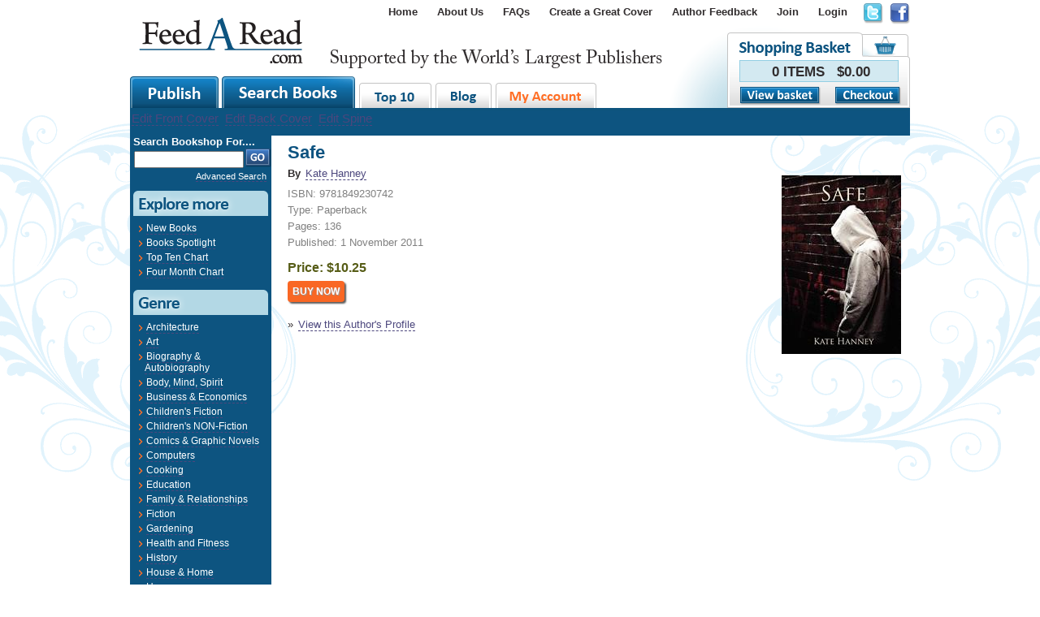

--- FILE ---
content_type: text/html; charset=utf-8
request_url: https://www.feedaread.com/books/Safe-9781849230742.aspx
body_size: 5283
content:


<!DOCTYPE html>
<html xmlns="http://www.w3.org/1999/xhtml" >
<head>
  <title>Safe by Kate Hanney | 9781849230742</title>
	<meta http-equiv="Content-Type" content="text/html; charset=utf-8" />
	<meta name="robots" content="All" />
	<meta name="description" content="Safe by Kate Hanney (ISBN: 9781849230742). Synposis: . " />
	<meta name="author" content="Website designed and developed by Zarr - http://www.zarr.com" />
  <meta http-equiv="X-UA-Compatible" content="IE=8" />

	<link href="/Bundles/Styles?v=U21RIh3QypzRI3iZVoIyr9EDDjiKbVczACTL-1IOqk81" rel="stylesheet" type="text/css" />
  <link type="text/css" href="https://ajax.googleapis.com/ajax/libs/jqueryui/1.10.2/themes/smoothness/jquery-ui.css" rel="stylesheet" media="screen" />
  <link type="text/css" href="/js/fancybox.2.1.5/jquery.fancybox.min.css" rel="stylesheet" media="screen" />

  <link rel="shortcut icon" href="/favicon.ico" />
  <link rel="alternate" type="application/rss+xml" title="Latest Blog Posts" href="/blog.rss" />

  <script type="text/javascript" src="//ajax.googleapis.com/ajax/libs/jquery/1.9.1/jquery.min.js"></script>
  <script type="text/javascript" src="//ajax.googleapis.com/ajax/libs/jqueryui/1.10.3/jquery-ui.min.js"></script>
      <script src="https://unpkg.com/sweetalert/dist/sweetalert.min.js"></script>
  <script type="text/javascript" src="/js/fancybox.2.1.5/jquery.fancybox.min.js"></script>
  <script type="text/javascript" src="/js/general.js"></script>
    <script type="text/javascript" src="/js/jquery-extensions.js"></script>
    <script type="text/javascript" src="/js/jquery-Zarr-Extension.js"></script>
  <script type="text/javascript" src="/js/jquery-jtemplates.min.js"></script>
  <script type="text/javascript" src="/js/jquery-cookies.js"></script>
    <script type="text/javascript" src="/js/jquery-blazy.js"></script>

  <script>
    !function(f,b,e,v,n,t,s){if(f.fbq)return;n=f.fbq=function(){n.callMethod?n.callMethod.apply(n,arguments):n.queue.push(arguments)};if(!f._fbq)f._fbq=n;n.push=n;n.loaded=!0;n.version='2.0';n.queue=[];t=b.createElement(e);t.async=!0;t.src=v;s=b.getElementsByTagName(e)[0];s.parentNode.insertBefore(t,s)}(window,document,'script','//connect.facebook.net/en_US/fbevents.js');
    fbq('init', '831006487009823');
    fbq('track', "PageView");
  </script>
  <noscript><img height="1" width="1" style="display:none" src="https://www.facebook.com/tr?id=831006487009823&ev=PageView&noscript=1" /></noscript>

</head>

<body>
<form method="post" action="/books/Safe-9781849230742.aspx" id="aspnetForm">
<div class="aspNetHidden">
<input type="hidden" name="__VIEWSTATE" id="__VIEWSTATE" value="/[base64]/Zimmoptx4V4zcVJCyrnSwejxyIOVDxNKA=" />
</div>




<div id="page">
 <div id="regTopMenuBar">
   <div class="socialNetworking">
     <a href="http://twitter.com/#!/FeedARead" target="_blank" rel="nofollow"><img src="/images/template/icon_twitter.png" /></a>
     <a href="http://www.facebook.com/search.php?q=feedaread&init=quick&tas=0.7073524571861479&ref=ts#!/profile.php?id=100002530161118" target="_blank" rel="nofollow"><img src="/images/template/icon_facebook.png" /></a>
   </div>
   <div class="menuLinks">
<ul><li><a href="/" rel="nofollow" title="Home" >Home</a></li>
<li><a href="/Information/About-Us.aspx" rel="nofollow" title="About Us" >About Us</a></li>
<li><a href="http://www.feedaread.com/faqs/" title="FAQs" target="_blank" rel="nofollow">FAQs</a></li>
<li><a href="/Authors/FeedARead-Template-Cover-Choice.aspx" rel="nofollow" title="Create a Great Cover" >Create a Great Cover</a></li>
<li><a href="/Authors/Author-Feedback-Self-Publishing.aspx" rel="nofollow" title="Author Feedback" >Author Feedback</a></li>
<li><a href="/authors/register.aspx" rel="nofollow" title="Join" >Join</a></li>
<li><a href="/login.aspx">Login</a></li>
</ul></div>
   <div class="basket">
     <div class="totalItems">0 ITEMS&nbsp;&nbsp;&nbsp;$0.00</div>
     <div class="viewCheckout">
       <div class="button"><a href="/shopping-basket.aspx"><img src="/images/buttons/baket_btn_viewbasket.png" /></a></div>
       <div class="button"><a href="/shopping-basket.aspx"><img src="/images/buttons/baket_btn_checkout.png" /></a></div>
     </div>
   </div>
   <div class="logo"><a href="/" rel="nofollow"><img src="/images/template/FAR_logo.png" alt="publish your book" /></a></div>
   <div class="tabs">
     <div class="big"><a href="/authors/"><img src="/images/template/maintab_publish.gif" alt="publish book" /></a></div>
     <div class="big"><a href="/books/spotlight.aspx"><img src="/images/template/maintab_searchbooks.gif" alt="search books" /></a></div>
     <div class="small"><a href="/books/top-ten.aspx"><img src="/images/template/maintab_top10.gif" alt="top 10 books" /></a></div>
     <div class="small"><a href="/blog/"><img src="/images/template/maintab_blog.gif" alt="self publish blog" /></a></div>
     <div class="small"><a href="/my-account/"><img src="/images/template/maintab_myaccount.gif" alt="my account" rel="nofollow" /></a></div>
   </div>
 </div>


 <div id="regMainContent">
   <div id="regMainContentBackground">
     <div class="topMenu">
       <div class="menuStrip">
           
            <a href="/authors/books/cover-creator/default.aspx?bookid=00000000-0000-0000-0000-000000000000&areaediting=front">Edit Front Cover</a>
            <a href="/authors/books/cover-creator/default.aspx?bookid=00000000-0000-0000-0000-000000000000&areaediting=back">Edit Back Cover</a>
            <a href="/authors/books/cover-creator/default.aspx?bookid=00000000-0000-0000-0000-000000000000&areaediting=spine">Edit Spine</a>
           
       </div>
     </div>

     <div id="regLeftMenu">

        
          <div id="search">
            <h2>Search Bookshop For....</h2>
            <table>
             <tr>
              <td><input name="ctl00$txtLHSSearchKeyword" type="text" maxlength="30" id="ctl00_txtLHSSearchKeyword" style="width:127px;" /></td>
              <td><input type="image" name="ctl00$btnTemplateSearchGo" id="ctl00_btnTemplateSearchGo" src="../images/buttons/btn_go.png" /></td>
             </tr>
            </table>
            <div class="advancedSearch"><a href="/search/books.aspx">Advanced Search</a></div>
          </div>
        

        


        


        


        


        
          <div class="bigHeading">
            <img src="/images/leftMenu/Lmenu_h_explore.gif" />
          </div>
          <div class="menuItemsBox">
            <ul>
              <li><a href="/books/new.aspx">New Books</a></li>
              <li><a href="/books/spotlight.aspx">Books Spotlight</a></li>
              <li><a href="/books/top-ten.aspx">Top Ten Chart</a></li>
              <li><a href="/books/four-month-chart.aspx">Four Month Chart</a></li>
            </ul>
          </div>

          <div class="bigHeading">
            <img src="/images/leftMenu/Lmenu_h_genre.gif" />
          </div>

          <div class="menuItemsBox">
            <ul><li><a href="/books/Architecture/">Architecture</a></li><li><a href="/books/Art/">Art</a></li><li><a href="/books/Biography-and-Autobiography/">Biography & Autobiography</a></li><li><a href="/books/body-mind-spirit/">Body, Mind, Spirit</a></li><li><a href="/books/Business-and-Economics/">Business & Economics</a></li><li><a href="/books/childrens-fiction/">Children's Fiction</a></li><li><a href="/books/childrens-non-fiction/">Children's NON-Fiction</a></li><li><a href="/books/comics-and-graphic-novels/">Comics & Graphic Novels</a></li><li><a href="/books/Computers/">Computers</a></li><li><a href="/books/cooking/">Cooking</a></li><li><a href="/books/Education/">Education</a></li><li><a href="/books/Family-and-Relationships/">Family & Relationships</a></li><li><a href="/books/fiction/">Fiction</a></li><li><a href="/books/Gardening/">Gardening</a></li><li><a href="/books/health-and-fitness/">Health and Fitness</a></li><li><a href="/books/history/">History</a></li><li><a href="/books/House-and-Home/">House & Home</a></li><li><a href="/books/Humor/">Humor</a></li><li><a href="/books/Language-Arts-and-Disciplines/">Language Arts & Disciplines</a></li><li><a href="/books/Law/">Law</a></li><li><a href="/books/Mathematics/">Mathematics</a></li><li><a href="/books/Medical/">Medical</a></li><li><a href="/books/Music/">Music</a></li><li><a href="/books/Nature/">Nature</a></li><li><a href="/books/Performing-Arts/">Performing Arts</a></li><li><a href="/books/Pets/">Pets</a></li><li><a href="/books/philosophy/">Philosophy</a></li><li><a href="/books/Photography/">Photography</a></li><li><a href="/books/Poetry/">Poetry</a></li><li><a href="/books/Psychology/">Psychology</a></li><li><a href="/books/Religion/">Religion</a></li><li><a href="/books/Science/">Science</a></li><li><a href="/books/self-help/">Self Help</a></li><li><a href="/books/Sports-and-Recreation/">Sports & Recreation</a></li><li><a href="/Books/Technology-and-Engineering/">Technology & Engineering</a></li><li><a href="/Books/Transportation/">Transportation</a></li><li><a href="/books/travel/">Travel</a></li><li><a href="/books/true-crime/">True Crime</a></li></ul>
          </div>

          <br />
          <br />
        


         <div style="margin: 20px 0px 160px 0px; text-align: center;">
           &nbsp;
         </div>

     </div>

     


     
       <div id="regBodyContent">
          <h1>Safe</h1>
          
          
           
 
   <script type="text/javascript">
     $(document).ready(function() {
     });
 
     fbq('track', 'ViewContent');
   </script>
   
 
   <div class="bookProfile">
     <div class="cover">
       <img id="ctl00_ContentPlaceHolder_imgCover" src="/books/covers/normal/e0e503b4-c98f-49db-968a-5d277f135a1d.jpg" />
     </div>
 
     <div class="authorName">
       By <a id="ctl00_ContentPlaceHolder_hypAuthorName" href="/profiles/1322/">Kate Hanney</a> 
     </div>
 
     <div class="synopsis">
       
     </div>
     
     <div class="isbn">
       ISBN: 9781849230742
     </div>
 
     <div class="type">
       Type: Paperback
     </div>
 
     <div class="totalPages">
       Pages: 136
     </div>
 
     <div class="published">
       Published: 1 November 2011
     </div>
 
     <div class="extract">
       
     </div>
 
     <div class="price">
       Price: $10.25
     </div>
 
 
      
 
      
 
      
 
         
     
       <div class="buyNow">
         <input type="submit" name="ctl00$ContentPlaceHolder$btnBuyNowPublic" value="Buy Now" id="ctl00_ContentPlaceHolder_btnBuyNowPublic" class="button" />
       </div>
      
     
     
     
 
   </div>
   
   <div>
     &raquo; <a id="ctl00_ContentPlaceHolder_hypAuthorProfile" href="/profiles/1322/">View this Author's Profile</a>
   </div>
 
   
   
   
   
 
   <div style="clear: both;"></div>
   
 
            
      </div>
    
  </div>
  <div id="regFixHeights"></div>
 </div>

 <div id="regFooter">
     <div class="DesignedBy"><a href="http://www.zarr.com/">Website Design</a> By Zarr</div>
     <div class="Copyright">&copy;2026 FeedaRead.com.  All Rights Reserved.  </div>
     <div class="MenuLinks">
<ul><li><a href="/Information/Terms-and-Conditions.aspx" rel="nofollow" title="Terms and Conditions">Terms and Conditions</a></li>
<li>|</li><li><a href="/Information/Privacy-Policy.aspx" rel="nofollow" title="Privacy Policy">Privacy Policy</a></li>
</ul></div>
 </div>
</div>

<script type="text/javascript">
  $(document).ready(function () {
     $('img').parent('a').addClass('contains-image');
     setTimeout('rotateImage()', 2000);
 	 });

 	 var iImageNo = 0;

 	 function rotateImage() {
 	   if (iImageNo == 0)
 	     $("#publishers").attr('src','/images/leftMenu/Lpub_logo_randomh.gif').stop(true,true).hide().fadeIn();
 	   else
 	     $("#publishers").attr('src','/images/leftMenu/Lpub_logo_orion.gif').stop(true,true).hide().fadeIn();

 	   iImageNo = iImageNo + 1;
 	   if (iImageNo > 1) iImageNo = 0;
     setTimeout('rotateImage()', 15000);
 	 }

</script>


  
    <script>
      (function (i, s, o, g, r, a, m) {
        i['GoogleAnalyticsObject'] = r; i[r] = i[r] || function () {
          (i[r].q = i[r].q || []).push(arguments)
        }, i[r].l = 1 * new Date(); a = s.createElement(o),
        m = s.getElementsByTagName(o)[0]; a.async = 1; a.src = g; m.parentNode.insertBefore(a, m)
      })(window, document, 'script', '//www.google-analytics.com/analytics.js', 'ga');

      ga('create', 'UA-55221894-1', 'auto');
        ga('send', 'pageview');

    </script>
  


<div class="aspNetHidden">

	<input type="hidden" name="__VIEWSTATEGENERATOR" id="__VIEWSTATEGENERATOR" value="93C2E7C7" />
</div></form>
</body>
</html>
